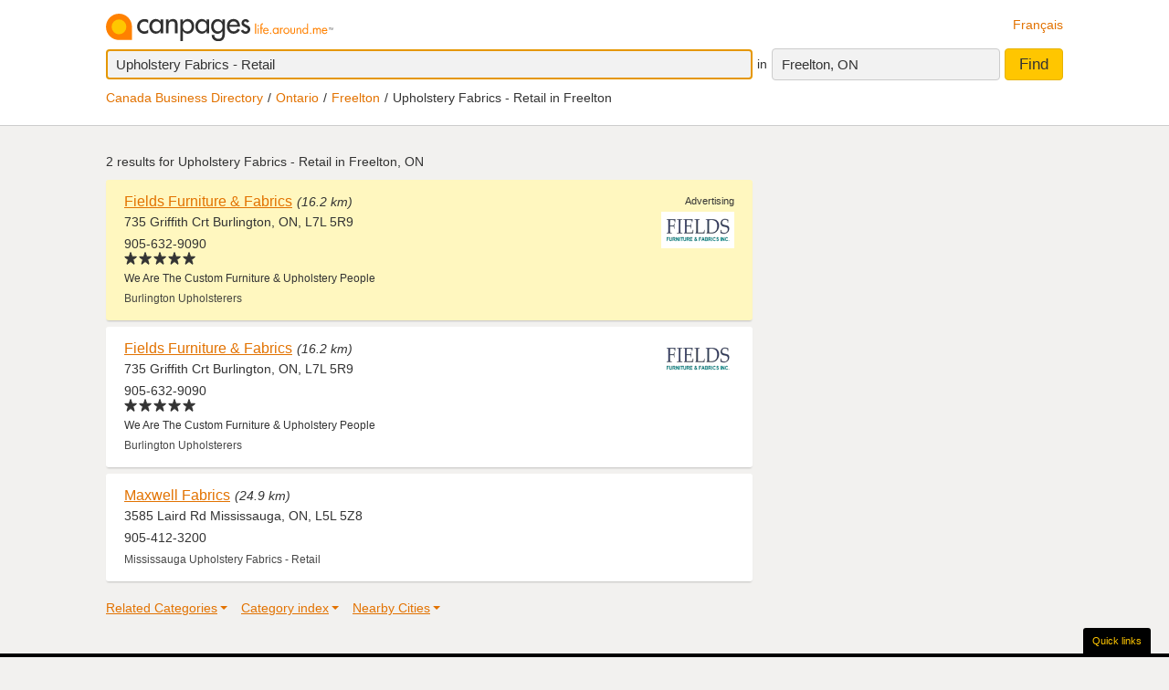

--- FILE ---
content_type: text/html;charset=UTF-8
request_url: https://www.canpages.ca/business/ON/freelton/upholstery-fabrics-retail/3137-901400.html
body_size: 7766
content:
<!doctype html>
<html class="business no-js is-section-result"  lang="en">

<!--<![endif]-->
<head>
    <meta charset="utf-8" />
    <meta name="author" content="CanPages" />
    <meta name="viewport" content="initial-scale=1.0, maximum-scale=1.0, width=device-width, user-scalable=no" />
    <script type="text/javascript">(function(){var c = document.getElementsByTagName('html')[0];c.className = c.className.replace(/no-js/, 'js');})()</script>
    <link rel="shortcut icon" type="image/x-icon" href="https://staticcp.s3.amazonaws.com/3.0.0/images/favicon.ico" />
    <meta name="theme-color" content="#e27200">
    <meta name="msapplication-navbutton-color" content="#e27200">
    <meta name="apple-mobile-web-app-capable" content="yes">
    <meta name="apple-mobile-web-app-status-bar-style" content="black-translucent">

    <meta name="format-detection" content="telephone=no" />
    <script>
        function gptCall(){
            let gads = document.createElement("script");
            gads.async = true;
            gads.type = "text/javascript";
            let useSSL = "https:" == document.location.protocol;
            gads.src = (useSSL ? "https:" : "http:") + "//securepubads.g.doubleclick.net/tag/js/gpt.js";
            let node =document.getElementsByTagName("script")[0];
            node.parentNode.insertBefore(gads, node);
        }
        function reloadCall(){
            location.reload();
        }
    </script>
    <script>
        gptCall();
    </script>
     <script type="text/javascript" src="https://staticcp.s3.amazonaws.com/3.0.0/js/mediative_en.js"></script>
    <!-- Google Tag Manager -->
    <script>(function(w,d,s,l,i){w[l]=w[l]||[];w[l].push({'gtm.start':
                new Date().getTime(),event:'gtm.js'});var f=d.getElementsByTagName(s)[0],
            j=d.createElement(s),dl=l!='dataLayer'?'&l='+l:'';j.async=true;j.src=
            'https://www.googletagmanager.com/gtm.js?id='+i+dl;f.parentNode.insertBefore(j,f);
    })(window,document,'script','dataLayer','GTM-MHBV8PJ');
    </script>

    <script>
        const waitUntilPopupShows = (selector, callback) => {
            const el = document.querySelector(selector);
            if (el){
                return callback(el);
            }
            setTimeout(() => waitUntilPopupShows(selector, callback), 1000);
        }
        waitUntilPopupShows('#onetrust-accept-btn-handler', (el) => {
            document.querySelector("#onetrust-accept-btn-handler").addEventListener('click', function() {
                reloadCall();
            });
        });
        waitUntilPopupShows('.save-preference-btn-handler.onetrust-close-btn-handler', (el) => {
            document.querySelector(".save-preference-btn-handler.onetrust-close-btn-handler").addEventListener('click', function() {
                reloadCall();

            });
        });
        waitUntilPopupShows('#accept-recommended-btn-handler', (el) => {
            document.querySelector("#accept-recommended-btn-handler").addEventListener('click', function() {
                reloadCall();

            });
        });
    </script>
    <!-- End Google Tag Manager -->

    <!-- Results - City or Results - Neighborhood -->
<!-- Results - generic -->
<title>Freelton Upholstery Fabrics - Retail | Find Upholstery Fabrics - Retail in Freelton, ON | Canpages - Page 1</title>
<meta name="description" content="Upholstery Fabrics - Retail in Freelton, ON with reviews, maps, and contact information.">
<meta name="robots" content="index, follow">
	<link type="text/css" rel="stylesheet" href="https://staticcp.s3.amazonaws.com/3.0.0/css/cpSearch.css" />
    <link title="Version française"
          lang="fr"
          hreflang="fr"
          href="https://www.canpages.ca/entreprises/ON/freelton/rembourrage-tissus-detaillants/3137-901400.html"
          rel="alternate" />

    <link href="https://www.canpages.ca/business/ON/freelton/upholstery-fabrics-retail/3137-901400.html"
          rel="canonical" />
    <!-- BEGIN ControlTag for "Canpages" -->
<script class="kxct" data-id="uv9epmo3z" data-timing="async" data-version="3.0" type="text/javascript">
    window.Krux||((Krux=function(){Krux.q.push(arguments)}).q=[]);
    (function() { var k=document.createElement('script');k.type='text/javascript';k.async=true; k.src=(location.protocol==='https:'?'https:':'http:')+'//cdn.krxd.net/controltag/uv9epmo3z.js'; var s=document.getElementsByTagName('script')[0];s.parentNode.insertBefore(k,s); }
    ());
</script>
<!-- END ControlTag -->
</head>

<body class="business lang-en deviceDesktop jsDeviceDesktop searchListPage">

<!-- Google Tag Manager (noscript) -->
<noscript>
    <iframe src="https://www.googletagmanager.com/ns.html?id=GTM-MHBV8PJ" height="0" width="0" style="display: none; visibility: hidden"></iframe>
</noscript>
<!-- End Google Tag Manager (noscript) -->

<div id="layout" class="page__wrapper">
    <div id="header" class="page__header">
        <div id="search-bar-outer-wrapper">
	<div id="search-bar-inner-wrapper" class="content-width">
		<div id="search-bar-top">
			<span class="logo">
				<a href="/" title="Canpages - Canadian Business Directory Listings and Business Reverse Lookup around you."><img alt="Canpages" src="https://staticcp.s3.amazonaws.com/3.0.0/images/logo-en.svg" /></a>
			</span>
			<a href="/entreprises/ON/freelton/rembourrage-tissus-detaillants/3137-901400.html" id="lang-switch">Français</a>
		</div>
		<div id="search-bar-bottom">
			<div id="search-panel">
	<input type="hidden" id="pr" name="prov" value="ON" />
	<input type="hidden" id="c" name="city" value="Freelton" />
	<input type="hidden" id="pc" name="pc" value="L0R 1H3" />
	<input type="hidden" id="ll" name="ll" value="43.403400|-79.966900" /> <div class="searchOptions">
		<form id="business-search-form" action="/list.jsp" method="GET" autocomplete="off"><input type="hidden" id="search-form-where" name="ct" value="L0R 1H3" />
			<div class="search-input search__item--what">
				<input id="search-term-input" class="search__item" placeholder="Enter what you are looking for:" type="text" name="na" value="Upholstery Fabrics - Retail" tabindex="1" maxlength="200" title="E.g. Category, business name, phone number, etc." />
			</div>
			<span class="search__in">in</span>
			<div class="location-field-edit bubble search__item--edit hidden jsLocationEdit">
				<input id="search-location-input" class="search__item" type="text" value="L0R 1H3" maxlength="200" title="" />
				<div id="search-location-error" class="error control-msg">
					Please provide a postal code or a city, or <a href="/directory">select a city from the directory</a>.</div>
			</div>
			<div id="location-field-view" tabindex="2" class="search__item search__item--where" onmousedown="utag.link({link_name:'where_edit', link_attr1:'top_sr'})">Freelton, ON</div>
			<button id="business-search-form-submit" class="search__btn" tabindex="3" type="submit" title="Find businesses around me" onmousedown="utag.link({link_name:'search_button', link_attr1:'top_sr'})">Find</button>
		</form><div id="search-term-error" class="hidden">Please provide a keyword, business name or phone number.</div>
	</div>
	<div class="breadCrumb">
	<ul class="breadCrumb-wrapper">
		<!-- 				    </ul> -->
		<!-- 				</div> -->
		<!-- 				<div class="breadCrumb second"> -->
		<!-- 					<ul class="breadCrumb-wrapper"> -->
		<li><a href="/directory">Canada Business Directory</a></li>
					<li><a href="/directory/ON" title="Ontario business directory">Ontario</a></li>
						<li><a href="/business/ON/freelton/3137-directory.html">Freelton</a></li>
						<li class="last">Upholstery Fabrics - Retail in Freelton</li>	
				        				
				</ul>
</div></div></div>
	</div>
</div></div>
    <div id="content-wrapper" class="page__container">
        <div id="results-mask" class="page__content">
    <div id="national-ads-wrapper">
            <div id="national-ads"></div>
        </div>
    <h1 class="results__summary">
			2 results for <strong>Upholstery Fabrics - Retail in Freelton, ON</strong></h1>
	<div id="results-wrapper">
		<div id="results-panel" class="results jsResultsList">
					<tbody>
                        <div id="result-id-1" class="result result--highlighted result--featuredspot jsLink" data-cardid="620565" data-list="business" data-href="/page/ON/burlington/fields-furniture-and-fabrics/1413127.html?na=Upholstery+Fabrics+-+Retail&city=Freelton&prov=ON&pc=L0R+1H3&nr=0&back=%2Fbusiness%2FON%2Ffreelton%2Fupholstery-fabrics-retail%2F3137-901400.html">
	<div class="result__thumb">
			<a href="/page/ON/burlington/fields-furniture-and-fabrics/1413127.html?na=Upholstery+Fabrics+-+Retail&city=Freelton&prov=ON&pc=L0R+1H3&nr=0&back=%2Fbusiness%2FON%2Ffreelton%2Fupholstery-fabrics-retail%2F3137-901400.html" title="" onmousedown="utag.link({link_name:'logo_th', link_attr1:'in_listing', position_number:'l_1', listing_link:'620565_l0|busname_upholsteryfabrics-retail', headdir_link:'01378800|999998,01378800|092250'})">
				<img alt="View Fields Furniture & Fabrics’s Freelton profile" src="https://cdn.ci.yp.ca/t/1568/47/15684787ab_t.gif" class="business-thumb" />
			</a>
		</div>
	<div class="result__head">
		<h2><a class="result__name" href="/page/ON/burlington/fields-furniture-and-fabrics/1413127.html?na=Upholstery+Fabrics+-+Retail&city=Freelton&prov=ON&pc=L0R+1H3&nr=0&back=%2Fbusiness%2FON%2Ffreelton%2Fupholstery-fabrics-retail%2F3137-901400.html" title="View Fields Furniture & Fabrics’s profile" onmousedown="utag.link({link_name:'busname', link_attr1:'in_listing', position_number:'l_1', listing_link:'620565_l0|busname_upholsteryfabrics-retail', headdir_link:'01378800|999998,01378800|092250'})">Fields Furniture & Fabrics</a></h2>
		<span class="result__distance">(16.2 km)</span></div>

	<div class="result__address">735 Griffith Crt Burlington, ON, L7L 5R9</div>
	<div class="result__phone__wrap">
		905-632-9090<div class="result__rating">
	 			<span class="ypStars" data-rating="rating5.0" title="5 out of 5">
					<span class="star1 ypStars__item"></span>
					<span class="star2 ypStars__item"></span>
					<span class="star3 ypStars__item"></span>
					<span class="star4 ypStars__item"></span>
					<span class="star5 ypStars__item"></span>
				</span>
			</div>
		</div>
	<div class="result__business-desc">We Are The Custom Furniture & Upholstery People</div>
	<div class="result__business-category">Burlington  Upholsterers</div>
	<span class="result__ad">Advertising</span>
	</div><div id="result-id-2" class="result result--highlighted jsLink" data-cardid="620565" data-list="business" data-href="/page/ON/burlington/fields-furniture-and-fabrics/1413127.html?na=Upholstery+Fabrics+-+Retail&city=Freelton&prov=ON&pc=L0R+1H3&nr=2&back=%2Fbusiness%2FON%2Ffreelton%2Fupholstery-fabrics-retail%2F3137-901400.html">
	<div class="result__thumb">
			<a href="/page/ON/burlington/fields-furniture-and-fabrics/1413127.html?na=Upholstery+Fabrics+-+Retail&city=Freelton&prov=ON&pc=L0R+1H3&nr=2&back=%2Fbusiness%2FON%2Ffreelton%2Fupholstery-fabrics-retail%2F3137-901400.html" title="View Fields Furniture & Fabrics’s profile" onmousedown="utag.link({link_name:'logo_th', link_attr1:'in_listing', position_number:'l_2', listing_link:'620565_l0|busname_upholsteryfabrics-retail', headdir_link:'01378800|999998,01378800|092250'})">
				<img alt="View Fields Furniture & Fabrics’s Freelton profile" src="https://cdn.ci.yp.ca/t/1568/47/15684787ab_t.gif" class="business-thumb" />
			</a>
		</div>
	<div class="result__head">
		<h2><a class="result__name" href="/page/ON/burlington/fields-furniture-and-fabrics/1413127.html?na=Upholstery+Fabrics+-+Retail&city=Freelton&prov=ON&pc=L0R+1H3&nr=2&back=%2Fbusiness%2FON%2Ffreelton%2Fupholstery-fabrics-retail%2F3137-901400.html" title="View Fields Furniture & Fabrics’s profile" onmousedown="utag.link({link_name:'busname', link_attr1:'in_listing', position_number:'l_2', listing_link:'620565_l0|busname_upholsteryfabrics-retail', headdir_link:'01378800|999998,01378800|092250'})">Fields Furniture & Fabrics</a></h2>
		<span class="result__distance">(16.2 km)</span></div>

	<div class="result__address">735 Griffith Crt Burlington, ON, L7L 5R9</div>
	<div class="result__phone__wrap">
		905-632-9090<div class="result__rating">
	 			<span class="ypStars" data-rating="rating5.0" title="5 out of 5">
					<span class="star1 ypStars__item"></span>
					<span class="star2 ypStars__item"></span>
					<span class="star3 ypStars__item"></span>
					<span class="star4 ypStars__item"></span>
					<span class="star5 ypStars__item"></span>
				</span>
			</div>
		</div>
	<div class="result__business-desc">We Are The Custom Furniture & Upholstery People</div>
	<div class="result__business-category">Burlington  Upholsterers</div>
	</div><div id="result-id-3" class="result jsLink" data-cardid="100606311" data-list="business" data-href="/page/ON/mississauga/maxwell-fabrics/100606311?na=Upholstery+Fabrics+-+Retail&city=Freelton&prov=ON&pc=L0R+1H3&nr=2&back=%2Fbusiness%2FON%2Ffreelton%2Fupholstery-fabrics-retail%2F3137-901400.html">
	<div class="result__head">
		<h2><a class="result__name" href="/page/ON/mississauga/maxwell-fabrics/100606311?na=Upholstery+Fabrics+-+Retail&city=Freelton&prov=ON&pc=L0R+1H3&nr=2&back=%2Fbusiness%2FON%2Ffreelton%2Fupholstery-fabrics-retail%2F3137-901400.html" title="View Maxwell Fabrics’s profile" onmousedown="utag.link({link_name:'busname', link_attr1:'in_listing', position_number:'l_3', listing_link:'100606311_none|busname_upholsteryfabrics-retail', headdir_link:'01378800|999998,01378800|092250'})">Maxwell Fabrics</a></h2>
		<span class="result__distance">(24.9 km)</span></div>

	<div class="result__address">3585 Laird Rd Mississauga, ON, L5L 5Z8</div>
	<div class="result__phone__wrap">
		905-412-3200</div>
	<div class="result__business-category">Mississauga  Upholstery Fabrics - Retail</div>
	</div></tbody>
				</div>
			<div id="filters" class="filters">

		<div id="related-categories" class="filter filter-section">
				<div class="filter__title"><a href="#filter-related">Related Categories</a></div>
				<div class="filter__menu" id="filter-related">
					<div class="filter-title-attribute">Freelton Upholstery Fabric</div>
				    <ul>
						<li><a href="/business/ON/freelton/fabric-shops-retail/3137-305200.html" title="Freelton Fabric Shops - Retail">Fabric Shops - Retail</a></li>
						<li><a href="/business/ON/freelton/interior-decorators-and-designers/3137-436000.html" title="Freelton Interior Decorators & Designers">Interior Decorators & Designers</a></li>
						<li><a href="/business/ON/freelton/upholsterers/3137-901200.html" title="Freelton Upholsterers">Upholsterers</a></li>
						<li><a href="/business/ON/freelton/window-coverings-draperies-blinds-shutters-and-shades/3137-084900.html" title="Freelton Window Coverings - Draperies, Blinds, Shutters & Shades">Window Coverings - Draperies, Blinds, Shutters & Shades</a></li>
						</ul>
					<a href="#filters" class="filter__close">&times;</a>
				</div>
			</div>
		<div id="categories-index" class="filter filter-section results-6-columns clearfix">
				<div class="filter__title"><a href="#filter-category">Category index</a></div>
				<div class="filter__menu" id="filter-category">
					<div class="filter-title-attribute"></div>
					<ul>
						<li><a href="/business/ON/freelton/A-AN/3137">A-AN</a></li>
						<li><a href="/business/ON/freelton/AO-AZ/3137">AO-AZ</a></li>
						<li><a href="/business/ON/freelton/B-BI/3137">B-BI</a></li>
						<li><a href="/business/ON/freelton/BJ-BZ/3137">BJ-BZ</a></li>
						<li><a href="/business/ON/freelton/C-CG/3137">C-CG</a></li>
						<li><a href="/business/ON/freelton/CH-CN/3137">CH-CN</a></li>
						<li><a href="/business/ON/freelton/CO/3137">CO</a></li>
						<li><a href="/business/ON/freelton/CP-CZ/3137">CP-CZ</a></li>
						<li><a href="/business/ON/freelton/D/3137">D</a></li>
						<li><a href="/business/ON/freelton/E-EH/3137">E-EH</a></li>
						<li><a href="/business/ON/freelton/EH-EO/3137">EH-EO</a></li>
						<li><a href="/business/ON/freelton/EP-EZ/3137">EP-EZ</a></li>
						<li><a href="/business/ON/freelton/F-FL/3137">F-FL</a></li>
						<li><a href="/business/ON/freelton/FM-FZ/3137">FM-FZ</a></li>
						<li><a href="/business/ON/freelton/G/3137">G</a></li>
						<li><a href="/business/ON/freelton/H/3137">H</a></li>
						<li><a href="/business/ON/freelton/I/3137">I</a></li>
						<li><a href="/business/ON/freelton/J/3137">J</a></li>
						<li><a href="/business/ON/freelton/K/3137">K</a></li>
						<li><a href="/business/ON/freelton/L/3137">L</a></li>
						<li><a href="/business/ON/freelton/M-MD/3137">M-MD</a></li>
						<li><a href="/business/ON/freelton/ME-MZ/3137">ME-MZ</a></li>
						<li><a href="/business/ON/freelton/N/3137">N</a></li>
						<li><a href="/business/ON/freelton/O/3137">O</a></li>
						<li><a href="/business/ON/freelton/P-PH/3137">P-PH</a></li>
						<li><a href="/business/ON/freelton/PI-PP/3137">PI-PP</a></li>
						<li><a href="/business/ON/freelton/PQ-PZ/3137">PQ-PZ</a></li>
						<li><a href="/business/ON/freelton/Q/3137">Q</a></li>
						<li><a href="/business/ON/freelton/R-REN/3137">R-REN</a></li>
						<li><a href="/business/ON/freelton/REO-RZ/3137">REO-RZ</a></li>
						<li><a href="/business/ON/freelton/S-SD/3137">S-SD</a></li>
						<li><a href="/business/ON/freelton/SE/3137">SE</a></li>
						<li><a href="/business/ON/freelton/SF-ST/3137">SF-ST</a></li>
						<li><a href="/business/ON/freelton/SU-SZ/3137">SU-SZ</a></li>
						<li><a href="/business/ON/freelton/T-TH/3137">T-TH</a></li>
						<li><a href="/business/ON/freelton/TI-TZ/3137">TI-TZ</a></li>
						<li><a href="/business/ON/freelton/U/3137">U</a></li>
						<li><a href="/business/ON/freelton/V/3137">V</a></li>
						<li><a href="/business/ON/freelton/W/3137">W</a></li>
						<li><a href="/business/ON/freelton/X-Z/3137">X-Z</a></li>
						</ul>
					<a href="#filters" class="filter__close">&times;</a>
				</div>
			</div>
		<div id="nearby-cities" class="filter filter-section  clearfix">
				<div class="filter__title"><a href="#filter-region">Nearby Cities</a></div>
				<div class="filter__menu" id="filter-region">
					<div class="filter-title-attribute">Freelton Upholstery Fabric</div>
					<ul>
					<li><a href="/business/ON/hamilton-and-area/upholstery-fabrics-retail/R7-901400.html" title="Hamilton & Area Upholstery Fabrics - Retail"> Hamilton &amp; Area</a></li>
					</ul>
					<ul>
					<li><a href="/business/ON/ancaster/upholstery-fabrics-retail/2760-901400.html" title="Ancaster Upholstery Fabrics - Retail">Ancaster</a></li>
					<li><a href="/business/ON/campbellville/upholstery-fabrics-retail/2913-901400.html" title="Campbellville Upholstery Fabrics - Retail">Campbellville</a></li>
					<li><a href="/business/ON/carlisle/upholstery-fabrics-retail/2924-901400.html" title="Carlisle Upholstery Fabrics - Retail">Carlisle</a></li>
					<li><a href="/business/ON/dundas/upholstery-fabrics-retail/3052-901400.html" title="Dundas Upholstery Fabrics - Retail">Dundas</a></li>
					<li><a href="/business/ON/flamborough/upholstery-fabrics-retail/3116-901400.html" title="Flamborough Upholstery Fabrics - Retail">Flamborough</a></li>
					<li><a href="/business/ON/milton/upholstery-fabrics-retail/3442-901400.html" title="Milton Upholstery Fabrics - Retail">Milton</a></li>
					<li><a href="/business/ON/puslinch/upholstery-fabrics-retail/3639-901400.html" title="Puslinch Upholstery Fabrics - Retail">Puslinch</a></li>
					<li><a href="/business/ON/waterdown/upholstery-fabrics-retail/3905-901400.html" title="Waterdown Upholstery Fabrics - Retail">Waterdown</a></li>
					
					`</ul>
					<a href="#filters" class="filter__close">&times;</a>
				</div>
			</div>
		</div> </div> </div> <div id="sidebar" class="page__sidebar">
    <div id="ad_Mediative"></div>
    <script language="json" id="intercept-configuration" type="application/json" charset="UTF-8">
    {
        "what": "Upholstery Fabric",
        "where": "Freelton, ON",
        "displayWhat": "Upholstery Fabrics - Retail",
        "displayWhere": "Freelton, ON",
        "id": "",
        "type": "search",
        "numberOfResults": 2,
        "lang": 0
    }
</script>

<div id="interceptModal"></div>
</div>
<div id="custom-ads2"></div>
<div id="custom-ads"></div>
</div>
    <div id="footer" class="page__footer">
        <div class="footer-wrapper content-width">
	<div class="quick-links-wrapper">
		<a href="#footer" class="quick__links">Quick links</a>
		<a href="#" class="quick__links--close"><span class="ypicon ypicon-newx"></span></a>
	</div>
	<div class="populars__root">
		<div class="populars">
			<div class="popular popular--cities">
				<div class="popular__title">Browse cities</div>
				<ul class="populars__cities">
					<li><a href="/business/AB/calgary/91-directory.html" title="Calgary Business Directory">Calgary</a></li>
					<li><a href="/business/AB/edmonton/183-directory.html" title="Edmonton Business Directory">Edmonton</a></li>
					<li><a href="/business/ON/scarborough/3703-directory.html" title="Scarborough Business Directory">Scarborough</a></li>
					<li><a href="/business/ON/mississagua/3453-directory.html" title="Mississauga Business Directory">Mississauga</a></li>
					<li><a href="/business/BC/surrey/934-directory.html" title="Surrey Business Directory">Surrey</a></li>
					<li><a href="/business/ON/london/3368-directory.html" title="London Business Directory">London</a></li>
					<li><a href="/business/ON/ottawa/3559-directory.html" title="Ottawa Business Directory">Ottawa</a></li>
					<li><a href="/business/QC/quebec/4766-directory.html" title="Quebec City Business Directory">Quebec City</a></li>
					<li><a href="/business/ON/toronto/3844-directory.html" title="Toronto Business Directory">Toronto</a></li>
					<li><a href="/business/BC/vancouver/961-directory.html" title="Vancouver Business Directory">Vancouver</a></li>
					<li><a href="/business/BC/victoria/966-directory.html" title="Victoria Business Directory">Victoria</a></li>
					<li><a href="/business/MB/winnipeg/1406-directory.html" title="Winnipeg Business Directory">Winnipeg</a></li>
					<li><a href="/business/QC/montreal/4643-directory.html" title="Montreal Business Directory">Montreal</a></li>
					<li><a href="/business/NS/halifax/2428-directory.html" title="Halifax Business Directory">Halifax</a></li>
					<li><a href="/business/SK/regina/5981-directory.html" title="Regina Business Directory">Regina</a></li>
					<li><a href="/business/SK/saskatoon/6008-directory.html" title="Saskatoon Business Directory">Saskatoon</a></li>
				</ul>
			</div>
			<div class="popular">
				<div class="popular__title">Popular in Toronto</div>
				<ul>
					<li><a href="/business/ON/toronto/lawyers/3844-464400.html" title="Toronto Lawyers">Lawyers</a></li>
					<li><a href="/business/ON/toronto/florists-retail/3844-335600.html" title="Toronto Florists">Florists</a></li>
					<li><a href="/business/ON/toronto/dentists/3844-239800.html" title="Toronto Dentists">Dentists</a></li>
					<li><a href="/business/ON/toronto/pet-washing-and-grooming/3844-606000.html" title="Toronto Pet Grooming">Pet Grooming</a></li>
					<li><a href="/business/ON/toronto/tanning-salons/3844-837200.html" title="Toronto Tanning Salons">Tanning Salons</a></li>
					<li><a href="/business/ON/toronto/health-clubs-and-fitness-centres/3844-405000.html" title="Toronto Fitness Centers">Fitness Centers</a></li>
					</ul>
			</div>
			<div class="popular">
				<div class="popular__title">Popular in Calgary</div>
				<ul>
					<li><a href="/business/AB/calgary/dentists/91-239800.html" title="Calgary Dentists">Dentists</a></li>
					<li><a href="/business/AB/calgary/lawyers/91-464400.html" title="Calgary Lawyers">Lawyers</a></li>
					<li><a href="/business/AB/calgary/restaurants/91-720200.html" title="Calgary Restaurants">Restaurants</a></li>
					<li><a href="/business/AB/calgary/roofing-contractors/91-727400.html" title="Calgary Roofers">Roofers</a></li>
					<li><a href="/business/AB/calgary/automobile-repairing-and-service/91-052200.html" title="Calgary Repairs">Car Repairs</a></li>
					<li><a href="/business/AB/calgary/electrical-contractors/91-275200.html" title="Calgary Electricians">Electricians</a></li>
					</ul>
			</div>
			<div class="popular">
				<div class="popular__title">Popular in Edmonton</div>
				<ul>
					<li><a href="/business/AB/edmonton/movers/183-544400.html" title="Edmonton Movers">Movers</a></li>
					<li><a href="/business/AB/edmonton/electrical-contractors/183-275200.html" title="Edmonton Electricians">Electricians</a></li>
					<li><a href="/business/AB/edmonton/dentists/183-239800.html" title="Edmonton Dentists">Dentists</a></li>
					<li><a href="/business/AB/edmonton/painters-and-painting-contractors/183-587400.html" title="Edmonton Painters">Painters</a></li>
					<li><a href="/business/AB/edmonton/plumbing-contractors/183-667800.html" title="Edmonton Plumbers">Plumbers</a></li>
					<li><a href="/business/AB/edmonton/roofing-contractors/183-727400.html" title="Edmonton Roofers">Roofers</a></li>
					</ul>
			</div>
			<div class="popular">
				<div class="popular__title">Popular in Vancouver</div>
				<ul>
					<li><a href="/business/BC/vancouver/restaurants/961-720200.html" title="Vancouver Restaurants">Restaurants</a></li>
					<li><a href="/business/BC/vancouver/beauty-salons/961-072400.html" title="Vancouver Beauty Salons">Beauty Salons</a></li>
					<li><a href="/business/BC/vancouver/plumbing-contractors/961-667800.html" title="Vancouver Plumbers">Plumbers</a></li>
					<li><a href="/business/BC/vancouver/chiropractors-dc/961-155400.html" title="Vancouver Chiropractors">Chiropractors</a></li>
					<li><a href="/business/BC/vancouver/hotels-motels-and-other-accommodations/961-419600.html" title="Vancouver Hotels">Hotels</a></li>
					<li><a href="/business/BC/vancouver/florists-retail/961-335600.html" title="Vancouver Florists">Florists</a></li>
					</ul>
			</div>
		</div>
	</div>
</div>
<div class="fineprint">
	<div id="copyrights">2026&nbsp;Yellow Pages Digital & Media Solutions Limited. Yellow Pages Group & Design™, CanPages™, and CanPages Life Around Me & Design™ are trademarks of Yellow Pages Digital & Media Solutions Limited in Canada.</div>
	<div id="footer-nav">
		<a href="/">Home</a> - 
		<a href="/hm/feedback.jsp">Contact Us</a> - 
		<a href="https://www.ypg.com/en/" target="_blank">Corporate</a> - 
		<a href="/hm/privacy.jsp">Privacy</a> - <a href="/hm/terms.jsp">Terms</a> -
		<a href="/directory">Business Directory</a> |
		<span id="revision">rev. 3.0.0 (2025-08-07).</span>
	</div>
	<img id="mediative-pixel-tracker" src="//adserver.adtechus.com/adserv/3.0/5330.1/2381724/0/999/ADTECH;alias=canpages_ros_3x1_btf" alt="" height="1" width="1" style="display:none;" />
</div></div>
</div>

<script type="text/javascript">
		var siteLang           = "en",
		urlContext             = "",
		cdnUrlContext          = "https://staticcp.s3.amazonaws.com/3.0.0",
		utagsHeadDir           = "01378800|999998,01378800|092250",
		utagsSearchTermEscape  = "upholsteryfabrics-retail",
		baseURLContext         = "",
		realEstateHomeUrl      = "",
		fancyboxPrevious       = "Previous",
		fancyboxNext           = "Next";
		fancyboxStartSlideshow = "Start slideshow ",
		fancyboxToggle         = "Toggle size";
		fancyboxClose          = "Close";
		viewDetailText         = "View business details",
		businessAddCardText    = "Add this to your favourite businesses",
		notMapText             = "Property not mapped",
		cSoonText              = "COMING SOON",
		quickClosingText       = "QUICK CLOSING",
		openHouseText          = "OPEN HOUSE",
		promoText              = "PROMOTION",
		addToText              = "Add to favourites",
		detailPropText         = "View Property Details",
		by                     = "By",
		noImageUrl             = "https://staticcp.s3.amazonaws.com/3.0.0/images/realestate/no_img_en.png",
		category			   = "Upholstery Fabrics - Retail",
		isParentBus = false,
		isNotFoundRedirect = false;
		courtesyTitle = "Courtesy of";

	
		var city = "Freelton",
			postalcode = "L0R 1H3";
	

	var msgWsSuccess = 'Thank you!<br>Your message has been successfully sent!'
    	msgWsFailure = 'Problem sending email, try later.',
    	msgRequiredName = 'The Name is required',
    	msgRequiredEmail = 'The Email is required',
    	msgRequiredSubject = 'The Subject is required',
    	msgInvalidEmail = 'The Email is invalid',
   		msgInvalidPhone = 'The Phone is invalid',
    	msgMinLengthPhone = 'The Phone number is too short',
    	msgMaxLengthPhone = 'The Phone number is too long';
</script>
<script type="text/javascript" src="https://staticcp.s3.amazonaws.com/3.0.0/js/mediative_en.js"></script>
         <script type="text/javascript">
	var switchModeChangeData = {
		switchListViewUrl : "/business/ON/freelton/upholstery-fabrics-retail/3137-901400.html",
		switchMapViewUrl : "/business/ON/freelton/upholstery-fabrics-retail/3137-901400.html"
	};
</script>

<script type="text/javascript" src="https://staticcp.s3.amazonaws.com/3.0.0/js/cpSearch.js"></script>
		    <script language="javascript" type="text/javascript">
    MUNIVERSAL.spot({position:"atf", width:300, height:250, target:"ad_Mediative", path:"/"});
    MUNIVERSAL.spot({position:"atf", width:728, height:90, target:"national-ads", path:"/"});
    MUNIVERSAL.spot({position:"atf", width:1, height:1, target:"custom-ads", path:"/"});
    MUNIVERSAL.spot({position:"atf", width:1, height:2, target:"custom-ads2", path:"/"});
    MUNIVERSAL.addseg("genp", "");
    MUNIVERSAL.addseg("language", "en");
</script>

<script type="text/javascript">
    const utag_cfg={
        qualtrics: {sid:"SI_3m8R8lHNC74f8oJ",sr:0}
    };
    //declaration of the array
    let utag_data = {
        page						: "",
        section						: "",
        cobrand						: "",
        language					: "",
        search_term					: "",
        search_results				: "",
        search_location				: "",
        search_postcode				: "",
        search_type					: "",
        search_category				: "",
        heading						: "",
        directory					: "",
        mlr							: "",
        search_page					: "",
        search_refine				: "",
        position_address			: "",
        position_number				: "",
        headdir_link				: "",
        listing_link				: "",
        listing_id					: "",
        photo						: "",
        video_pct					: "",
        relatedsearch_term			: "",
        relatedsearch_flag			: "",
        search_detail				: "",
        video_menu					: "",
        link_name					: "",
        link_attr					: "",
        productcount				: "",
        deals_imp					: "",
        mid 						: ""
    };

    //repopulate the array with values we want
    utag_data.language				= "en";
    utag_data.page					= "ad+type_results";
    utag_data.section				= ",search,standard,result+page";
    utag_data.search_term			= "upholstery fabrics - retail";
    utag_data.search_results		= "2";
    utag_data.search_location		= "freelton, on";
    utag_data.search_postcode		= "l0r1h3";
    utag_data.search_type			= "standard";
    utag_data.heading				= "01378800_1,01379400_1";
    utag_data.directory				= "999998,092250";
    utag_data.mlr					= "620565_l0|1,620565_l0|2,100606311_none|3";
    let currentBusiness_parentBusiness = "";
    let currentBusiness_advertiser = "";
    let currentBusiness_type = "";

    
    utag_data.productcount			= "l0_2,none_1";
    

    utag_data.search_geo			= "";
    utag_data.search_geotype		= "";
    utag_data.relatedsearch_flag	= "";
    utag_data.relatedsearch_term	= "";
    utag_data.cobrand				= "canpages";
    utag_data.search_category		= "";
    utag_data.search_refine			= "";
    utag_data.search_detail			= "";
    utag_data.deals_imp				= "";
    utag_data.mid					= "";
    utag_data.device_type			= "desktop";

    window.dataLayer = window.dataLayer || [];
    window.dataLayer.push({'utag_data': utag_data});

</script>

</body>
</html>


--- FILE ---
content_type: application/javascript; charset=utf-8
request_url: https://fundingchoicesmessages.google.com/f/AGSKWxXmovN-JsSCDrDx4sHolenurQKIqlYjGN63kKEIZ1CFZr3bNJjyYN-uwgOKOct8gZEMbv5-xfmySJ0iEW3W9e4YfdqW7M-nZImSy2dvB6KzdIhsC_4CPdCAa9LhCO5DbLbjgRsPGBwkkadXJEyQAC3fEHmaNwQuNgUvHgkPbkd_SxU2Yn1clkiKAA0f/__tribalfusion./ad_box./finads./oasadconnector./pageear_
body_size: -1289
content:
window['dce4115a-79bd-4aa9-ad8e-309324f39c08'] = true;